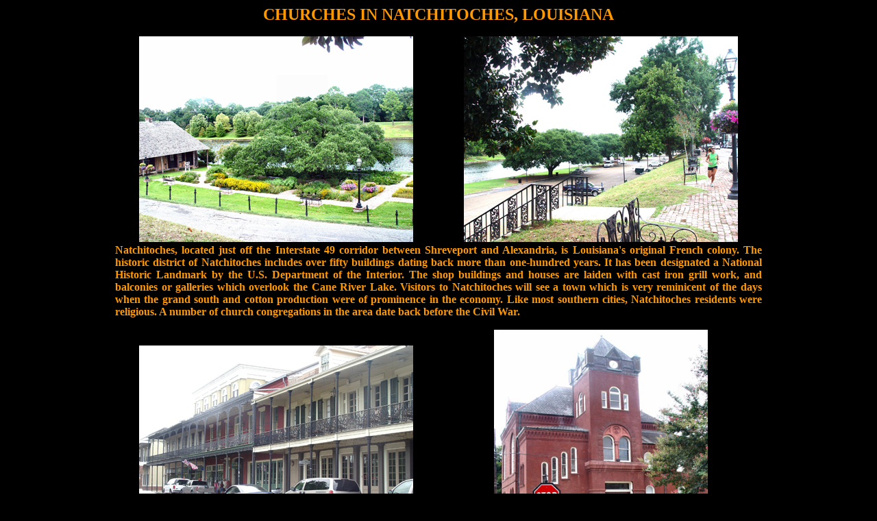

--- FILE ---
content_type: text/html
request_url: http://neworleanschurches.com/nacht_cath/index.htm
body_size: 8338
content:
<!DOCTYPE HTML PUBLIC "-//W3C//DTD HTML 4.01 Transitional//EN">
<html>
<head>
<title>Immaculate Conception Catholic Church, Nachitoches, LA</title>
<meta http-equiv="Content-Type" content="text/html; charset=iso-8859-1">
</head>

<body bgcolor="#000000" text="#FFFFFF" link="#FFFFFF" vlink="#FFFFFF" alink="#FFFFFF">
<p align="center"><strong><font color="#FF9900" size="5">CHURCHES IN NATCHITOCHES, 
  LOUISIANA</font></strong></p>
<table width="75%" border="0" align="center" cellspacing="1">
  <tr> 
    <td><div align="center"><a href="mainstreet.jpg" target="_blank"><img src="mainstreets.jpg" width="400" height="300" border="0"></a></div></td>
    <td><div align="center"><strong><font color="#FF9900" size="5"><a href="mainstreet2.jpg" target="_blank"><img src="mainstreet2s.jpg" width="400" height="300" border="0"></a></font></strong></div></td>
  </tr>
  <tr valign="top"> 
    <td height="101" colspan="2"> <div align="justify"><strong><font color="#FF9900">Natchitoches, 
        located just off the Interstate 49 corridor between Shreveport and Alexandria, 
        is Louisiana's original French colony. The historic district of Natchitoches 
        includes over fifty buildings dating back more than one-hundred years. 
        It has been designated a National Historic Landmark by the U.S. Department 
        of the Interior. The shop buildings and houses are laiden with cast iron 
        grill work, and balconies or galleries which overlook the Cane River Lake. 
        Visitors to Natchitoches will see a town which is very reminicent of the 
        days when the grand south and cotton production were of prominence in 
        the economy. Like most southern cities, Natchitoches residents were religious. 
        A number of church congregations in the area date back before the Civil 
        War.</font></strong></div></td>
  </tr>
  <tr> 
    <td height="377">
<div align="center"><a href="mainstreet3.jpg" target="_blank"><img src="mainstreet3s.jpg" width="400" height="300" border="0"></a></div></td>
    <td><div align="center"><a href="museum.jpg" target="_blank"><img src="museums.jpg" width="312" height="346" border="0"></a></div></td>
  </tr>
</table>
<p align="center"><strong><font color="#99FF33" size="5">IMMACULATE CONCEPTION 
  CATHOLIC CHURCH</font><font color="#99FF33" size="5"> (1853)<br>
  <font size="3">Natchitoches, Louisiana</font></font></strong></p>
<table width="75%" border="0" align="center" cellspacing="1">
  <tr>
    <td><div align="center"><a href="exterior.jpg" target="_blank"><img src="exteriors.jpg" width="300" height="400" border="0"></a></div></td>
  </tr>
</table>
<p align="center"><strong><font color="#FF9900">Click images to see enlarged photo</font></strong></p>
<table width="75%" border="0" align="center" cellspacing="1">
  <tr> 
    <td colspan="2"><div align="center"><a href="imacconc1.jpg" target="_blank"><img src="imacconc1s.jpg" width="430" height="300" border="0"></a></div></td>
  </tr>
  <tr> 
    <td colspan="2">&nbsp;</td>
  </tr>
  <tr> 
    <td><div align="center"><a href="imacconc18.jpg" target="_blank"><img src="imacconc18s.jpg" width="395" height="300" border="0"></a></div></td>
    <td><div align="center"><a href="imacconc4.jpg" target="_blank"><img src="imacconc4s.jpg" width="401" height="300" border="0"></a></div></td>
  </tr>
  <tr> 
    <td colspan="2">&nbsp;</td>
  </tr>
  <tr> 
    <td><div align="center"><a href="imacconc10.jpg" target="_blank"><img src="imacconc10s.jpg" width="328" height="400" border="0"></a></div></td>
    <td><div align="center"><a href="imacconc16.jpg" target="_blank"><img src="imacconc16s.jpg" width="300" height="400" border="0"></a></div></td>
  </tr>
  <tr> 
    <td colspan="2">&nbsp;</td>
  </tr>
  <tr> 
    <td><div align="center"><a href="imacconc12.jpg" target="_blank"><img src="imacconc12s.jpg" width="300" height="400" border="0"></a></div></td>
    <td><div align="center"><a href="imacconc13.jpg" target="_blank"><img src="imacconc13s.jpg" width="288" height="400" border="0"></a></div></td>
  </tr>
  <tr> 
    <td colspan="2">&nbsp;</td>
  </tr>
  <tr> 
    <td colspan="2"><div align="center"><a href="imacconc7.jpg" target="_blank"><img src="imacconc7s.jpg" width="294" height="400" border="0"></a></div></td>
  </tr>
  <tr> 
    <td colspan="2">&nbsp;</td>
  </tr>
  <tr> 
    <td><div align="center"><a href="imacconc1.jpg" target="_blank"><img src="sidealtar1s.jpg" width="300" height="400" border="0"></a></div></td>
    <td><div align="center"><a href="imacconc15.jpg" target="_blank"><img src="imacconc15s.jpg" width="300" height="400" border="0"></a></div></td>
  </tr>
  <tr> 
    <td colspan="2">&nbsp;</td>
  </tr>
  <tr> 
    <td colspan="2"><div align="center"><a href="imacconc6.jpg" target="_blank"><img src="imacconc6s.jpg" width="414" height="300" border="0"></a></div></td>
  </tr>
  <tr> 
    <td colspan="2">&nbsp;</td>
  </tr>
  <tr> 
    <td><div align="center"><a href="imacconc2.jpg" target="_blank"><img src="imacconc2s.jpg" width="226" height="400" border="0"></a></div></td>
    <td><div align="center"><a href="imacconc14.jpg" target="_blank"><img src="imacconc14s.jpg" width="300" height="400" border="0"></a></div></td>
  </tr>
  <tr> 
    <td colspan="2">&nbsp;</td>
  </tr>
  <tr> 
    <td><div align="center"><a href="imacconc19.jpg" target="_blank"><img src="imacconc19s.jpg" width="240" height="400" border="0"></a></div></td>
    <td><div align="center"><a href="imacconc20.jpg" target="_blank"><img src="imacconc20s.jpg" width="307" height="400" border="0"></a></div></td>
  </tr>
  <tr> 
    <td colspan="2">&nbsp;</td>
  </tr>
  <tr> 
    <td><div align="center"><a href="imacconc21.jpg" target="_blank"><img src="imacconc21s.jpg" width="300" height="400" border="0"></a></div></td>
    <td><div align="center"><a href="imacconc3.jpg" target="_blank"><img src="imacconc3s.jpg" width="327" height="400" border="0"></a></div></td>
  </tr>
  <tr> 
    <td colspan="2">&nbsp;</td>
  </tr>
  <tr> 
    <td><div align="center"><a href="imacconc5.jpg" target="_blank"><img src="imacconc5s.jpg" width="265" height="400" border="0"></a></div></td>
    <td><div align="center"><a href="imacconc8.jpg" target="_blank"><img src="imacconc8s.jpg" width="277" height="400" border="0"></a></div></td>
  </tr>
  <tr> 
    <td colspan="2">&nbsp;</td>
  </tr>
  <tr> 
    <td colspan="2"><div align="center"><a href="rectory.jpg" target="_blank"><img src="rectorys.jpg" width="400" height="300" border="0"></a></div></td>
  </tr>
</table>
<p align="center"><strong><font color="#99FF33" size="5">TRINITY EPISCOPAL CHURCH 
  (1853)</font><font color="#99FF33" size="4"><br>
  Natchitoches, Louisiana</font></strong></p>
<table width="75%" border="0" align="center" cellspacing="1">
  <tr> 
    <td><div align="center"><a href="nacht_epis/epischurch.jpg" target="_blank"><img src="nacht_epis/epischurchs.jpg" width="400" height="300" border="0"></a></div></td>
  </tr>
  <tr> 
    <td>&nbsp;</td>
  </tr>
  <tr> 
    <td><div align="center"><a href="nacht_epis/interior1.jpg" target="_blank"><img src="nacht_epis/interior1s.jpg" width="398" height="300" border="0"></a></div></td>
  </tr>
  <tr> 
    <td>&nbsp;</td>
  </tr>
  <tr> 
    <td><div align="center"><a href="nacht_epis/plack.jpg" target="_blank"><img src="nacht_epis/placks.jpg" width="400" height="300" border="0"></a></div></td>
  </tr>
</table>
<p align="center"><strong><font color="#99FF33" size="5">FIRST BAPTIST CHURCH<br>
  Natchitoches, Louisiana</font></strong></p>
<table width="75%" border="0" align="center" cellspacing="1">
  <tr> 
    <td><div align="center"><a href="nacht_baptist/bcexterior.jpg" target="_blank"><img src="nacht_baptist/bcexteriors.jpg" width="396" height="300" border="0"></a></div></td>
  </tr>
  <tr> 
    <td>&nbsp;</td>
  </tr>
  <tr>
    <td><div align="center"><a href="nacht_baptist/fbcsign.jpg" target="_blank"><img src="nacht_baptist/fbcsigns.jpg" width="400" height="300" border="0"></a></div></td>
  </tr>
</table>
<p align="left"><strong><font color="#FFFFFF"><a href="../index.htm">Return to 
  New Orleans Churches Index</a></font></strong></p>
<p align="left">&nbsp;</p>
</body>
</html>
